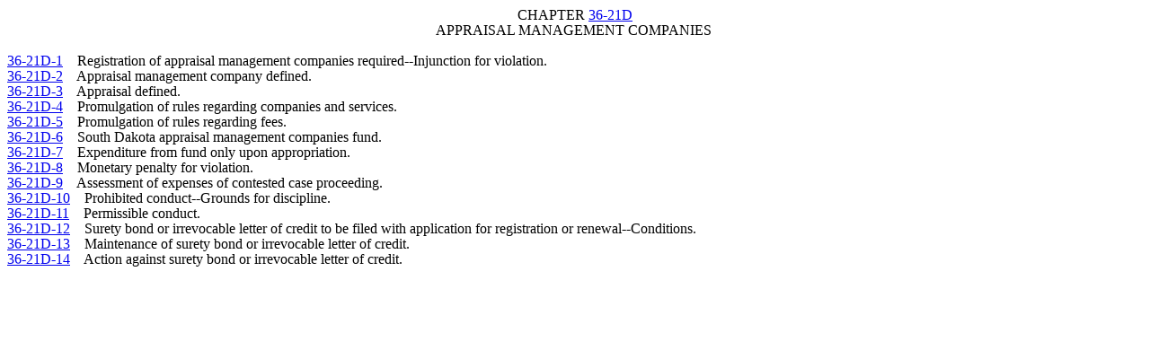

--- FILE ---
content_type: text/html
request_url: https://sdlegislature.gov/api/Statutes/36-21D.html
body_size: 1587
content:
<html xmlns="http://www.w3.org/1999/xhtml" lang="en-US"><head><meta charset="UTF-8"><meta http-equiv='content-language' content='en-us'/><meta name='viewport' content='width=device-width, initial-scale=1'><title>SDLRC - Codified Law 36-21D - APPRAISAL MANAGEMENT COMPANIES</title><meta name="Generator" content="PowerTools for Open XML"><style>span { white-space: pre-wrap; }
p.s2083776Normal {
    text-align: center;
    font-family: 'Times New Roman', 'serif';
    font-size: 12pt;
    line-height: 108%;
    margin-top: 0;
    margin-left: 0;
    margin-right: 0;
    margin-bottom: .001pt;
}
span.s2083776HG4 {
    font-family: 'Times New Roman', 'serif';
    font-size: 12pt;
    font-style: normal;
    font-weight: normal;
    margin: 0;
    padding: 0;
}
span.s2083776DefaultParagraphFont {
    font-family: 'Times New Roman', 'serif';
    font-size: 12pt;
    font-style: normal;
    font-weight: normal;
    margin: 0;
    padding: 0;
}
span.s2083776HG4C {
    font-family: 'Times New Roman', 'serif';
    font-size: 12pt;
    font-style: normal;
    font-weight: normal;
    margin: 0;
    padding: 0;
}
p.s2083776Normal-000000 {
    text-align: justify;
    font-family: 'Times New Roman', 'serif';
    font-size: 12pt;
    line-height: 108%;
    margin-top: 0;
    margin-left: 0;
    margin-right: 0;
    margin-bottom: .001pt;
}
p.s2083776B {
    margin-left: 1.38in;
    text-indent: -1.38in;
    text-align: justify;
    font-family: 'Times New Roman', 'serif';
    font-size: 12pt;
    line-height: 108%;
    margin-top: 0;
    margin-right: 0;
    margin-bottom: .001pt;
}
body { text-decoration-skip-ink: none; } 
</style><meta name="viewport" content="width=device-width, initial-scale=1"><meta name="twitter:card" content="summary"><meta property="og:title" content="SD 36-21D - APPRAISAL MANAGEMENT COMPANIES"><meta property="og:description" content="SDLRC Codified Law 36-21D - APPRAISAL MANAGEMENT COMPANIES"><meta property="og:type" content="website"><meta property="og:url" content="https://sdlegislature.gov/Statutes?Statute=36-21D"><meta property="og:image" content="https://lawmakerdocuments.blob.core.usgovcloudapi.net/photos/logoshape.webp"><meta property="og:site_name" content="South Dakota Legislature"></head><body><div><p dir="ltr" class="s2083776Normal"><span xml:space="preserve" class="s2083776HG4">CHAPTER </span><a target="_top" href="https://sdlegislature.gov/Statutes/Codified_Laws/DisplayStatute.aspx?Type=Statute&amp;Statute=36-21D" rel="noopener"><span class="s2083776DefaultParagraphFont">36-21D</span></a></p><p dir="ltr" class="s2083776Normal"><span xml:space="preserve" class="s2083776HG4C">APPRAISAL MANAGEMENT COMPANIES </span></p><p dir="ltr" class="s2083776Normal-000000"><span xml:space="preserve" class="s2083776DefaultParagraphFont"> </span></p><p dir="ltr" class="s2083776B"><a target="_top" href="https://sdlegislature.gov/Statutes/Codified_Laws/DisplayStatute.aspx?Type=Statute&amp;Statute=36-21D-1" rel="noopener"><span class="s2083776DefaultParagraphFont">36-21D-1</span></a><span xml:space="preserve" class="s2083776DefaultParagraphFont">    Registration of appraisal management companies required--Injunction for violation. </span></p><p dir="ltr" class="s2083776B"><a target="_top" href="https://sdlegislature.gov/Statutes/Codified_Laws/DisplayStatute.aspx?Type=Statute&amp;Statute=36-21D-2" rel="noopener"><span class="s2083776DefaultParagraphFont">36-21D-2</span></a><span xml:space="preserve" class="s2083776DefaultParagraphFont">    Appraisal management company defined. </span></p><p dir="ltr" class="s2083776B"><a target="_top" href="https://sdlegislature.gov/Statutes/Codified_Laws/DisplayStatute.aspx?Type=Statute&amp;Statute=36-21D-3" rel="noopener"><span class="s2083776DefaultParagraphFont">36-21D-3</span></a><span xml:space="preserve" class="s2083776DefaultParagraphFont">    Appraisal defined. </span></p><p dir="ltr" class="s2083776B"><a target="_top" href="https://sdlegislature.gov/Statutes/Codified_Laws/DisplayStatute.aspx?Type=Statute&amp;Statute=36-21D-4" rel="noopener"><span class="s2083776DefaultParagraphFont">36-21D-4</span></a><span xml:space="preserve" class="s2083776DefaultParagraphFont">    Promulgation of rules regarding companies and services.</span></p><p dir="ltr" class="s2083776B"><a target="_top" href="https://sdlegislature.gov/Statutes/Codified_Laws/DisplayStatute.aspx?Type=Statute&amp;Statute=36-21D-5" rel="noopener"><span class="s2083776DefaultParagraphFont">36-21D-5</span></a><span xml:space="preserve" class="s2083776DefaultParagraphFont">    Promulgation of rules regarding fees. </span></p><p dir="ltr" class="s2083776B"><a target="_top" href="https://sdlegislature.gov/Statutes/Codified_Laws/DisplayStatute.aspx?Type=Statute&amp;Statute=36-21D-6" rel="noopener"><span class="s2083776DefaultParagraphFont">36-21D-6</span></a><span xml:space="preserve" class="s2083776DefaultParagraphFont">    South Dakota appraisal management companies fund. </span></p><p dir="ltr" class="s2083776B"><a target="_top" href="https://sdlegislature.gov/Statutes/Codified_Laws/DisplayStatute.aspx?Type=Statute&amp;Statute=36-21D-7" rel="noopener"><span class="s2083776DefaultParagraphFont">36-21D-7</span></a><span xml:space="preserve" class="s2083776DefaultParagraphFont">    Expenditure from fund only upon appropriation. </span></p><p dir="ltr" class="s2083776B"><a target="_top" href="https://sdlegislature.gov/Statutes/Codified_Laws/DisplayStatute.aspx?Type=Statute&amp;Statute=36-21D-8" rel="noopener"><span class="s2083776DefaultParagraphFont">36-21D-8</span></a><span xml:space="preserve" class="s2083776DefaultParagraphFont">    Monetary penalty for violation. </span></p><p dir="ltr" class="s2083776B"><a target="_top" href="https://sdlegislature.gov/Statutes/Codified_Laws/DisplayStatute.aspx?Type=Statute&amp;Statute=36-21D-9" rel="noopener"><span class="s2083776DefaultParagraphFont">36-21D-9</span></a><span xml:space="preserve" class="s2083776DefaultParagraphFont">    Assessment of expenses of contested case proceeding. </span></p><p dir="ltr" class="s2083776B"><a target="_top" href="https://sdlegislature.gov/Statutes/Codified_Laws/DisplayStatute.aspx?Type=Statute&amp;Statute=36-21D-10" rel="noopener"><span class="s2083776DefaultParagraphFont">36-21D-10</span></a><span xml:space="preserve" class="s2083776DefaultParagraphFont">    Prohibited conduct--Grounds for discipline. </span></p><p dir="ltr" class="s2083776B"><a target="_top" href="https://sdlegislature.gov/Statutes/Codified_Laws/DisplayStatute.aspx?Type=Statute&amp;Statute=36-21D-11" rel="noopener"><span class="s2083776DefaultParagraphFont">36-21D-11</span></a><span xml:space="preserve" class="s2083776DefaultParagraphFont">    Permissible conduct. </span></p><p dir="ltr" class="s2083776B"><a target="_top" href="https://sdlegislature.gov/Statutes/Codified_Laws/DisplayStatute.aspx?Type=Statute&amp;Statute=36-21D-12" rel="noopener"><span class="s2083776DefaultParagraphFont">36-21D-12</span></a><span xml:space="preserve" class="s2083776DefaultParagraphFont">    Surety bond or irrevocable letter of credit to be filed with application for registration or renewal--Conditions. </span></p><p dir="ltr" class="s2083776B"><a target="_top" href="https://sdlegislature.gov/Statutes/Codified_Laws/DisplayStatute.aspx?Type=Statute&amp;Statute=36-21D-13" rel="noopener"><span class="s2083776DefaultParagraphFont">36-21D-13</span></a><span xml:space="preserve" class="s2083776DefaultParagraphFont">    Maintenance of surety bond or irrevocable letter of credit. </span></p><p dir="ltr" class="s2083776B"><a target="_top" href="https://sdlegislature.gov/Statutes/Codified_Laws/DisplayStatute.aspx?Type=Statute&amp;Statute=36-21D-14" rel="noopener"><span class="s2083776DefaultParagraphFont">36-21D-14</span></a><span xml:space="preserve" class="s2083776DefaultParagraphFont">    Action against surety bond or irrevocable letter of credit. </span></p></div></body></html>